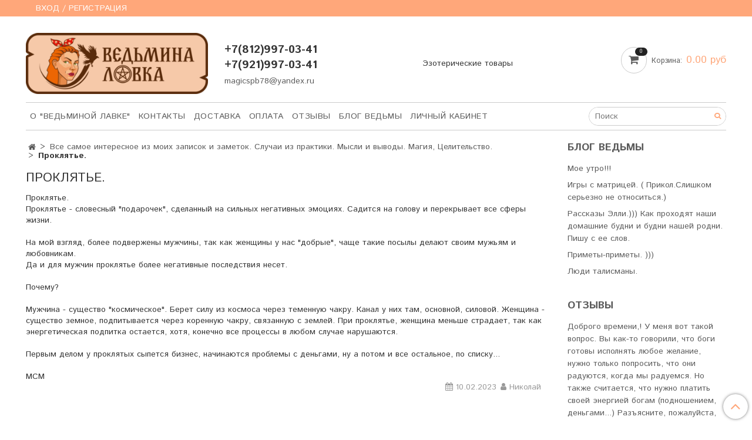

--- FILE ---
content_type: text/html; charset=utf-8
request_url: https://www.magicspb.shop/blogs/vse-samoe-interesnoe-iz-moih-zapisok-i-zametok-sluchai-iz-praktiki-mysli-i-vyvody-magiya-tselitelstvo/proklyatie
body_size: 13337
content:
<!DOCTYPE html>
<html>
  <head><meta data-config="{&quot;article_id&quot;:4325089}" name="page-config" content="" /><meta data-config="{&quot;money_with_currency_format&quot;:{&quot;delimiter&quot;:&quot;&quot;,&quot;separator&quot;:&quot;.&quot;,&quot;format&quot;:&quot;%n %u&quot;,&quot;unit&quot;:&quot;руб&quot;,&quot;show_price_without_cents&quot;:0},&quot;currency_code&quot;:&quot;RUR&quot;,&quot;currency_iso_code&quot;:&quot;RUB&quot;,&quot;default_currency&quot;:{&quot;title&quot;:&quot;Российский рубль&quot;,&quot;code&quot;:&quot;RUR&quot;,&quot;rate&quot;:1.0,&quot;format_string&quot;:&quot;%n %u&quot;,&quot;unit&quot;:&quot;руб&quot;,&quot;price_separator&quot;:null,&quot;is_default&quot;:true,&quot;price_delimiter&quot;:null,&quot;show_price_with_delimiter&quot;:null,&quot;show_price_without_cents&quot;:null},&quot;facebook&quot;:{&quot;pixelActive&quot;:false,&quot;currency_code&quot;:&quot;RUB&quot;,&quot;use_variants&quot;:null},&quot;vk&quot;:{&quot;pixel_active&quot;:null,&quot;price_list_id&quot;:null},&quot;new_ya_metrika&quot;:true,&quot;ecommerce_data_container&quot;:&quot;dataLayer&quot;,&quot;common_js_version&quot;:&quot;v2&quot;,&quot;vue_ui_version&quot;:null,&quot;feedback_captcha_enabled&quot;:null,&quot;account_id&quot;:734744,&quot;hide_items_out_of_stock&quot;:false,&quot;forbid_order_over_existing&quot;:true,&quot;minimum_items_price&quot;:3000,&quot;enable_comparison&quot;:true,&quot;locale&quot;:&quot;ru&quot;,&quot;client_group&quot;:null,&quot;consent_to_personal_data&quot;:{&quot;active&quot;:false,&quot;obligatory&quot;:true,&quot;description&quot;:&quot;Настоящим подтверждаю, что я ознакомлен и согласен с условиями \u003ca href=&#39;/page/oferta&#39; target=&#39;blank&#39;\u003eоферты и политики конфиденциальности\u003c/a\u003e.&quot;},&quot;recaptcha_key&quot;:&quot;6LfXhUEmAAAAAOGNQm5_a2Ach-HWlFKD3Sq7vfFj&quot;,&quot;recaptcha_key_v3&quot;:&quot;6LcZi0EmAAAAAPNov8uGBKSHCvBArp9oO15qAhXa&quot;,&quot;yandex_captcha_key&quot;:&quot;ysc1_ec1ApqrRlTZTXotpTnO8PmXe2ISPHxsd9MO3y0rye822b9d2&quot;,&quot;checkout_float_order_content_block&quot;:false,&quot;available_products_characteristics_ids&quot;:null,&quot;sber_id_app_id&quot;:&quot;5b5a3c11-72e5-4871-8649-4cdbab3ba9a4&quot;,&quot;theme_generation&quot;:2,&quot;quick_checkout_captcha_enabled&quot;:false,&quot;max_order_lines_count&quot;:500,&quot;sber_bnpl_min_amount&quot;:1000,&quot;sber_bnpl_max_amount&quot;:150000,&quot;counter_settings&quot;:{&quot;data_layer_name&quot;:&quot;dataLayer&quot;,&quot;new_counters_setup&quot;:false,&quot;add_to_cart_event&quot;:true,&quot;remove_from_cart_event&quot;:true,&quot;add_to_wishlist_event&quot;:true},&quot;site_setting&quot;:{&quot;show_cart_button&quot;:true,&quot;show_service_button&quot;:false,&quot;show_marketplace_button&quot;:false,&quot;show_quick_checkout_button&quot;:false},&quot;warehouses&quot;:[],&quot;captcha_type&quot;:&quot;google&quot;,&quot;human_readable_urls&quot;:false}" name="shop-config" content="" /><meta name='js-evnvironment' content='production' /><meta name='default-locale' content='ru' /><meta name='insales-redefined-api-methods' content="[]" /><script src="/packs/js/shop_bundle-2b0004e7d539ecb78a46.js"></script><script type="text/javascript" src="https://static.insales-cdn.com/assets/common-js/common.v2.25.28.js"></script><script type="text/javascript" src="https://static.insales-cdn.com/assets/static-versioned/v3.72/static/libs/lodash/4.17.21/lodash.min.js"></script>
<!--InsalesCounter -->
<script type="text/javascript">
(function() {
  if (typeof window.__insalesCounterId !== 'undefined') {
    return;
  }

  try {
    Object.defineProperty(window, '__insalesCounterId', {
      value: 734744,
      writable: true,
      configurable: true
    });
  } catch (e) {
    console.error('InsalesCounter: Failed to define property, using fallback:', e);
    window.__insalesCounterId = 734744;
  }

  if (typeof window.__insalesCounterId === 'undefined') {
    console.error('InsalesCounter: Failed to set counter ID');
    return;
  }

  let script = document.createElement('script');
  script.async = true;
  script.src = '/javascripts/insales_counter.js?7';
  let firstScript = document.getElementsByTagName('script')[0];
  firstScript.parentNode.insertBefore(script, firstScript);
})();
</script>
<!-- /InsalesCounter -->

    <!-- meta -->
<meta charset="UTF-8" />



<meta name="keywords" content="Проклятье."/>



  



  <title>
    
    
        Проклятье.
    
  </title>











  <meta name="description" content="Проклятье."/>








<meta name="robots" content="index,follow" />
<meta http-equiv="X-UA-Compatible" content="IE=edge,chrome=1" />
<meta name="viewport" content="width=device-width, initial-scale=1.0" />
<meta name="SKYPE_TOOLBAR" content="SKYPE_TOOLBAR_PARSER_COMPATIBLE" />










<meta name="handle" content="[&quot;vse-samoe-interesnoe-iz-moih-zapisok-i-zametok-sluchai-iz-praktiki-mysli-i-vyvody-magiya-tselitelstvo&quot;,&quot;proklyatie&quot;]"/ data-current-collection="[]"

  data-blog="vse-samoe-interesnoe-iz-moih-zapisok-i-zametok-sluchai-iz-praktiki-mysli-i-vyvody-magiya-tselitelstvo"


  data-article="proklyatie"

>

<style>
  .menu:not(.insales-menu--loaded) {
    display: flex;
    list-style: none;
    margin-left: 0;
    padding-left: 0;
    box-shadow: none;
    width: auto;
    background: transparent;
    flex-direction: row;
    flex-wrap: wrap;
  }

  .menu:not(.insales-menu--loaded) .menu-link {
    display: block;
  }

  .menu:not(.insales-menu--loaded) .menu,
  .menu:not(.insales-menu--loaded) .menu-marker,
  .menu:not(.insales-menu--loaded) .menu-icon {
    display: none;
  }
</style>







<!-- canonical url-->


<!-- rss feed-->



    <meta property="og:title" content="Проклятье." />
    <meta property="og:image" content="https://static.insales-cdn.com/images/articles/1/1860/4147012/Uh7Sjsy7Mfw.jpg" />
    <meta property="og:type" content="website" />
    <meta property="og:url" content="https://www.magicspb.shop/blogs/vse-samoe-interesnoe-iz-moih-zapisok-i-zametok-sluchai-iz-praktiki-mysli-i-vyvody-magiya-tselitelstvo/proklyatie" />






<!-- icons-->
<link rel="icon" type="image/x-icon" sizes="16x16" href="https://static.insales-cdn.com/assets/1/5857/1283809/1728660452/favicon.ico" />
<link rel="stylesheet" type="text/css"  href="https://static.insales-cdn.com/assets/1/5857/1283809/1728660452/jquery.fancybox.min.css" />



    
  
  <link href="//fonts.googleapis.com/css?family=Istok+Web:300,400,700&subset=cyrillic,latin" rel="stylesheet" />




<link href="//maxcdn.bootstrapcdn.com/font-awesome/4.7.0/css/font-awesome.min.css" rel="stylesheet" />


<link href="https://static.insales-cdn.com/assets/1/5857/1283809/1728660452/theme.css" rel="stylesheet" type="text/css" />

  </head>

  <body class="fhg-body">
<!-- Yandex.Metrika counter -->
<script type="text/javascript" >
   (function(m,e,t,r,i,k,a){m[i]=m[i]||function(){(m[i].a=m[i].a||[]).push(arguments)};
   m[i].l=1*new Date();k=e.createElement(t),a=e.getElementsByTagName(t)[0],k.async=1,k.src=r,a.parentNode.insertBefore(k,a)})
   (window, document, "script", "https://mc.yandex.ru/metrika/tag.js", "ym");

   ym(57378478, "init", {
        webvisor:true,
        ecommerce:dataLayer,
        clickmap:true,
        trackLinks:true,
        accurateTrackBounce:true
   });
</script>
<script type="text/javascript">
  window.dataLayer = window.dataLayer || [];
  window.dataLayer.push({});
</script>
<noscript><div><img src="https://mc.yandex.ru/watch/57378478" style="position:absolute; left:-9999px;" alt="" /></div></noscript>
<!-- /Yandex.Metrika counter -->

    <noscript>
<div class="njs-alert-overlay">
  <div class="njs-alert-wrapper">
    <div class="njs-alert">
      <p>Включите в вашем браузере JavaScript!</p>
    </div>
  </div>
</div>
</noscript>


    <div class="top-panel-wrapper">
      <div class="container">
        <div class="top-panel row js-top-panel-fixed">
  <div class="top-menu-wrapper hidden-sm">
    <a class="client-account-link" href="/client_account/login">
      
        <span>ВХОД / РЕГИСТРАЦИЯ</span>
      
    </a>
  </div>
  <div class="top-menu-wrapper cell- hidden shown-sm">
    <button type="button" class="top-panel-open-sidebar button js-open-sidebar"></button>
  </div>

  <div class="top-menu-icons-block collapse-block hide show-md cell-">
    <div class="contacts-top-menu hidden shown-md">
    

      <button type="button" class="contacts-icon js-open-contacts"></button>

    
      <div class="contacts-top-menu-block cell-12 hidden">
        <div class="header-block js-contacts-header cell- ">
          <div class="phone text-left ">
            
                <span class="">
                  <p><strong><span style="font-size: 14pt;">+7(812)997-03-41</span></strong></p>
<p><strong><span style="font-size: 14pt;">+7(921)997-03-41</span></strong></p>
                </span>
            
          </div>

          <div class="email text-left flex-center-xs ">
            
                <a href="mailto:magicspb78@yandex.ru" class="contact-link email">
                   magicspb78@yandex.ru
                </a>
              
          </div>
        </div>

      </div>
    </div>

    <div class="hidden shown-sm">
      <button type="button" class="top-panel-open-search button js-open-search-panel shown-sm"></button>
    </div>

    

    <div class="shopcart-widget-wrapper is-top-panel cell-  hidden shown-sm">
      
<div class="shopcart-widget is-top-panel ">
  <a href="/cart_items " title="Корзина" class="shopcart-widget-link ">
    <span class="shopcart-widget-icon">
        <span class="shopcart-widget-count js-shopcart-widget-count"></span>
    </span>
    <span class="shopcart-widget-data">
      <span class="shopcart-widget-caption">
      Корзина
      </span>

      <span class="shopcart-widget-amount js-shopcart-widget-amount hidden-md"></span>
    </span>
  </a>

</div>




    </div>
  </div>
</div>

      </div>
    </div>

    <div class="container header-wrapper">
      <header class="header">
  <div class="header-inner row flex-between flex-center-sm flex-middle ">
    <div class="left-blocks cell-">
      <div class="left-blocks-inner row flex-middle">
        <div class="logotype-wrapper cell-4 cell-7-md cell-12-sm ">
          <div class="logotype text-center-sm">
            
            <a title="Ведьмина лавка" href="/" class="logotype-link">
              
                <img src="https://static.insales-cdn.com/assets/1/5857/1283809/1728660452/logotype.jpg" class="logotype-image" alt="Ведьмина лавка" title="Ведьмина лавка" />
              
            </a>
          </div>
        </div>
        

        <div class="header-block js-contacts-header cell-4 hidden-md ">
          <div class="phone text-left text-center-sm hidden-md">
            
                <span class="editor">
                  <p><strong><span style="font-size: 14pt;">+7(812)997-03-41</span></strong></p>
<p><strong><span style="font-size: 14pt;">+7(921)997-03-41</span></strong></p>
                </span>
            
          </div>

          <div class="email text-left flex-center-xs hidden-md">
            
                <a href="mailto:magicspb78@yandex.ru" class="contact-link email"> magicspb78@yandex.ru</a>
              
          </div>
        </div>
        
          <div class="header-info header-block hidden-sm cell-4">
            <div class="editor">
              <p>Эзотерические товары</p>
            </div>
          </div>
        

      </div>
    </div>
<div class="left-header-block cell- hidden-sm">

  <div class="header-block header-compare">

    

    <div class="shopcart-widget-wrapper  hidden-sm">
      <div class="shopcart-widget in-header js-widget-dropdown">
        <a href="/cart_items " title="Корзина" class="shopcart-widget-link ">
          <span class="shopcart-widget-icon">
              <span class="shopcart-widget-count js-shopcart-widget-count"></span>
          </span>
          <span class="shopcart-widget-data">
            <span class="shopcart-widget-caption">
            Корзина:
            </span>

            <span class="shopcart-widget-amount js-shopcart-widget-amount hidden-md"></span>
          </span>
        </a>

          <div class="cart-widget-dropdown hidden hidden-sm">
            <form action="" method="post" class="shopping-cart js-cart-widget-empty" >
              <div class="cart-body">
                <div class="cart-list js-cart-dropdown">

                </div>
              </div>

              <div class="cart-footer row flex-between ">

                <div class=" cart-block-checkout is-cart-dropdown">
                  <div class="cart-total js-shopcart-total-summ"></div>

                  <a class="cart-checkout button is-primary is-cart-dropdown" href="/cart_items">
                    <span class="button-text">
                      Оформить
                    </span>
                  </a>
                </div>

              </div>
              <input type="hidden" name="_method" value="put">
              <input type="hidden" name="make_order" value="">
              <input type="hidden" name="lang" value="ru"/>

            </form>


            <div class="notice notice-info text-center js-cart-empty ">
              Ваша корзина пуста
            </div>

            
          </div>
        </div>
    </div>
  </div>
  </div>


  </div>

  <div class="main-menu-wrapper hidden-sm">
      








  <ul class="main-menu menu level-1" data-menu-id="main-menu">
    

      

      <li class="main-menu-item menu-item">
        <div class="main-menu-item-controls menu-item-controls">
          

          <a href="/page/about-us" class="main-menu-link menu-link" data-menu-link-source="menu" data-menu-link-current="no">
            О "Ведьминой лавке"
          </a>
        </div>
      </li>

    

      

      <li class="main-menu-item menu-item">
        <div class="main-menu-item-controls menu-item-controls">
          

          <a href="/page/contacts" class="main-menu-link menu-link" data-menu-link-source="menu" data-menu-link-current="no">
            Контакты
          </a>
        </div>
      </li>

    

      

      <li class="main-menu-item menu-item">
        <div class="main-menu-item-controls menu-item-controls">
          

          <a href="/page/delivery" class="main-menu-link menu-link" data-menu-link-source="menu" data-menu-link-current="no">
            Доставка
          </a>
        </div>
      </li>

    

      

      <li class="main-menu-item menu-item">
        <div class="main-menu-item-controls menu-item-controls">
          

          <a href="/page/payment" class="main-menu-link menu-link" data-menu-link-source="menu" data-menu-link-current="no">
            Оплата
          </a>
        </div>
      </li>

    

      

      <li class="main-menu-item menu-item">
        <div class="main-menu-item-controls menu-item-controls">
          

          <a href="/blogs/reviews" class="main-menu-link menu-link" data-menu-link-source="menu" data-menu-link-current="no">
            Отзывы
          </a>
        </div>
      </li>

    

      

      <li class="main-menu-item menu-item">
        <div class="main-menu-item-controls menu-item-controls">
          

          <a href="/blogs/blog" class="main-menu-link menu-link" data-menu-link-source="menu" data-menu-link-current="no">
            Блог Ведьмы
          </a>
        </div>
      </li>

    

      

      <li class="main-menu-item menu-item">
        <div class="main-menu-item-controls menu-item-controls">
          

          <a href="/client_account/login" class="main-menu-link menu-link" data-menu-link-source="menu" data-menu-link-current="no">
            Личный кабинет
          </a>
        </div>
      </li>

    
  </ul>












        <form class="search-widget in-header " action="/search" method="get">
  <input type="text"
          name="q"
          class="search-widget-field"
          value=""
          placeholder="Поиск"
  >

</input>
<button type="submit" class="search-widget-button button is-widget-submit">
  
</button>

  

</form>



  </div>
</header>



    </div>

    <div class="content-wrapper container fhg-content">
      
      

      


      

      

      

      <div class="row article-wrapper">
        <div class="article cell-9 cell-8-md cell-12-sm">
          


  


<div class="breadcrumb-wrapper">

  <ul class="breadcrumb">

    <li class="breadcrumb-item home">
      <a class="breadcrumb-link home-icon" title="" href="/">

      </a>
    </li>

    
      <li class="breadcrumb-item">
        <a class="breadcrumb-link" title="Все самое интересное из моих записок и заметок. Случаи из практики. Мысли и выводы. Магия, Целительство." href="/blogs/vse-samoe-interesnoe-iz-moih-zapisok-i-zametok-sluchai-iz-praktiki-mysli-i-vyvody-magiya-tselitelstvo">Все самое интересное из моих записок и заметок. Случаи из практики. Мысли и выводы. Магия, Целительство.</a>
      </li>

      
        <li class="breadcrumb-item">
          <span class="breadcrumb-page">Проклятье.</span>
        </li>
      

    

  </ul>

</div>






  
<div class="page-headding-wrapper">
  <h1 class="page-headding">
    
      Проклятье.

    
  </h1>
</div><!-- /.page_headding -->

  

<div class="article-body editor">
  <p><span>Проклятье.</span></p>
<p><span>Проклятье - словесный "подарочек", сделанный на сильных негативных эмоциях. Садится на голову и перекрывает все сферы жизни.</span><br /><br /><span>На мой взгляд, более подвержены мужчины, так как женщины у нас "добрые", чаще такие посылы делают своим мужьям и любовникам.</span><br /><span>Да и для мужчин проклятье более негативные последствия несет.</span><br /><br /><span>Почему?</span><br /><br /><span>Мужчина - существо "космическое". Берет силу из космоса через теменную чакру. Канал у них там, основной, силовой. Женщина - существо земное, подпитывается через коренную чакру, связанную с землей. При проклятье, женщина меньше страдает, так как энергетическая подпитка остается, хотя, конечно все процессы в любом случае нарушаются.</span><br /><br /><span>Первым делом у проклятых сыпется бизнес, начинаются проблемы с деньгами, ну а потом и все остальное, по списку...</span><br /><br /><span>МСМ</span></p>
</div>

<div class="article-toolbar toolbar at-bottom">
  <span class="date">
    10.02.2023
  </span>
  
  
    <span class="author">

      Николай
    </span>
  
  

</div>







          
        </div>

        
          <div class="cell-3 cell-4-md hidden-sm flex-last">
            


  
    
      <div class="sidebar-block">
        <a class="heading-link sidebar-block-heading" href="/blogs/blog" title="Блог Ведьмы">
          Блог Ведьмы
        </a>

        








  <ul class="blog-menu menu level-1" data-menu-id="blog-menu">
    

      <li class="blog-menu-item menu-item">
        <div class="blog-menu-item-controls menu-item-controls">
          

          <a href="/blogs/blog/moe-utro" class="blog-menu-link menu-link" data-menu-link="moe-utro" data-menu-link-source="article">
            Мое утро!!!
          </a>
        </div>
      </li>

    

      <li class="blog-menu-item menu-item">
        <div class="blog-menu-item-controls menu-item-controls">
          

          <a href="/blogs/blog/igry-s-matritsey-prikolslishkom-seriezno-ne-otnositsya" class="blog-menu-link menu-link" data-menu-link="igry-s-matritsey-prikolslishkom-seriezno-ne-otnositsya" data-menu-link-source="article">
            Игры с матрицей. ( Прикол.Слишком серьезно не относиться.)
          </a>
        </div>
      </li>

    

      <li class="blog-menu-item menu-item">
        <div class="blog-menu-item-controls menu-item-controls">
          

          <a href="/blogs/blog/rasskazy-elli-kak-prohodyat-nashi-domashnie-budni-i-budni-nashey-rodni-pishu-s-ee-slov" class="blog-menu-link menu-link" data-menu-link="rasskazy-elli-kak-prohodyat-nashi-domashnie-budni-i-budni-nashey-rodni-pishu-s-ee-slov" data-menu-link-source="article">
            Рассказы Элли.))) Как проходят наши домашние будни и будни нашей родни. Пишу с ее слов.
          </a>
        </div>
      </li>

    

      <li class="blog-menu-item menu-item">
        <div class="blog-menu-item-controls menu-item-controls">
          

          <a href="/blogs/blog/primety-primety" class="blog-menu-link menu-link" data-menu-link="primety-primety" data-menu-link-source="article">
            Приметы-приметы. )))
          </a>
        </div>
      </li>

    

      <li class="blog-menu-item menu-item">
        <div class="blog-menu-item-controls menu-item-controls">
          

          <a href="/blogs/blog/lyudi-talismany-2" class="blog-menu-link menu-link" data-menu-link="lyudi-talismany-2" data-menu-link-source="article">
            Люди талисманы.
          </a>
        </div>
      </li>

    
  </ul>













        
          <div class="sidebar-block-toolbar toolbar text-right">
            <!-- <a href="/blogs/blog" class="button is-primary button-more">
              Больше статей
            </a> -->
          </div>
        
      </div>
    
  
    
      <div class="sidebar-block">
        <a class="heading-link sidebar-block-heading" href="/blogs/reviews" title="Отзывы">
          Отзывы
        </a>

        








  <ul class="blog-menu menu level-1" data-menu-id="blog-menu">
    

      <li class="blog-menu-item menu-item">
        <div class="blog-menu-item-controls menu-item-controls">
          

          <a href="/blogs/reviews/[base64]" class="blog-menu-link menu-link" data-menu-link="[base64]" data-menu-link-source="article">
            Доброго времени,! У меня вот такой вопрос. Вы как-то говорили, что боги готовы исполнять любое желание, нужно только попросить, что они радуются, когда мы радуемся. Но также считается, что нужно платить своей энергией богам (подношением, деньгами...) Разъясните, пожалуйста, эту ситуацию
          </a>
        </div>
      </li>

    

      <li class="blog-menu-item menu-item">
        <div class="blog-menu-item-controls menu-item-controls">
          

          <a href="/blogs/reviews/kogda-uhodyat-leprekony" class="blog-menu-link menu-link" data-menu-link="kogda-uhodyat-leprekony" data-menu-link-source="article">
            Когда уходят Лепреконы!
          </a>
        </div>
      </li>

    

      <li class="blog-menu-item menu-item">
        <div class="blog-menu-item-controls menu-item-controls">
          

          <a href="/blogs/reviews/[base64]" class="blog-menu-link menu-link" data-menu-link="[base64]" data-menu-link-source="article">
            Дух Нового Года . ( продолжение).  В одной ветеринарной клинике произошла неприятная история. Мордастый и хорошо одетый мужик на дорогой машине принес переноску с котом, выставил ее на стол и сказал: "Усыпляйте! Ссытся!" Потом небрежно кинул деньги и уехал: Молоденькая девушка ветеринар заглянула в переноску и увидела два огромных и испуганных кошачьих глаза. Вторая, постарше, занесла переноску в кабинет и достала из нее шикарного породистого рыжего кота.
          </a>
        </div>
      </li>

    

      <li class="blog-menu-item menu-item">
        <div class="blog-menu-item-controls menu-item-controls">
          

          <a href="/blogs/reviews/salon-vasilisa-vymogatelnitsa" class="blog-menu-link menu-link" data-menu-link="salon-vasilisa-vymogatelnitsa" data-menu-link-source="article">
            Салон. Василиса - вымогательница!
          </a>
        </div>
      </li>

    

      <li class="blog-menu-item menu-item">
        <div class="blog-menu-item-controls menu-item-controls">
          

          <a href="/blogs/reviews/vari-koshelek-vari" class="blog-menu-link menu-link" data-menu-link="vari-koshelek-vari" data-menu-link-source="article">
            Вари, кошелек, вари....
          </a>
        </div>
      </li>

    
  </ul>













        
          <div class="sidebar-block-toolbar toolbar text-right">
            <!-- <a href="/blogs/reviews" class="button is-primary button-more">
              Больше статей
            </a> -->
          </div>
        
      </div>
    
  
    
      <div class="sidebar-block">
        <a class="heading-link sidebar-block-heading" href="/blogs/vse-samoe-interesnoe-iz-moih-zapisok-i-zametok-sluchai-iz-praktiki-mysli-i-vyvody-magiya-tselitelstvo" title="Все самое интересное из моих записок и заметок. Случаи из практики. Мысли и выводы. Магия, Целительство.">
          Все самое интересное из моих записок и заметок. Случаи из практики. Мысли и выводы. Магия, Целительство.
        </a>

        








  <ul class="blog-menu menu level-1" data-menu-id="blog-menu">
    

      <li class="blog-menu-item menu-item">
        <div class="blog-menu-item-controls menu-item-controls">
          

          <a href="/blogs/vse-samoe-interesnoe-iz-moih-zapisok-i-zametok-sluchai-iz-praktiki-mysli-i-vyvody-magiya-tselitelstvo/chernovik-stati-ot-05022024-0148" class="blog-menu-link menu-link" data-menu-link="chernovik-stati-ot-05022024-0148" data-menu-link-source="article">
            Я и талисман "Позитивная Реальность"!  Думаете себе сделала? Как бы не так.
          </a>
        </div>
      </li>

    

      <li class="blog-menu-item menu-item">
        <div class="blog-menu-item-controls menu-item-controls">
          

          <a href="/blogs/vse-samoe-interesnoe-iz-moih-zapisok-i-zametok-sluchai-iz-praktiki-mysli-i-vyvody-magiya-tselitelstvo/ritual-bogu-polozu-morskoy-zmey-novinka" class="blog-menu-link menu-link" data-menu-link="ritual-bogu-polozu-morskoy-zmey-novinka" data-menu-link-source="article">
            Ритуал Богу Полозу! Морской Змей. Новинка.
          </a>
        </div>
      </li>

    

      <li class="blog-menu-item menu-item">
        <div class="blog-menu-item-controls menu-item-controls">
          

          <a href="/blogs/vse-samoe-interesnoe-iz-moih-zapisok-i-zametok-sluchai-iz-praktiki-mysli-i-vyvody-magiya-tselitelstvo/vremya-dlya-drakonov" class="blog-menu-link menu-link" data-menu-link="vremya-dlya-drakonov" data-menu-link-source="article">
            Время для Драконов!
          </a>
        </div>
      </li>

    

      <li class="blog-menu-item menu-item">
        <div class="blog-menu-item-controls menu-item-controls">
          

          <a href="/blogs/vse-samoe-interesnoe-iz-moih-zapisok-i-zametok-sluchai-iz-praktiki-mysli-i-vyvody-magiya-tselitelstvo/drakony-teplogo-morya-2" class="blog-menu-link menu-link" data-menu-link="drakony-teplogo-morya-2" data-menu-link-source="article">
            Драконы Теплого Моря.
          </a>
        </div>
      </li>

    

      <li class="blog-menu-item menu-item">
        <div class="blog-menu-item-controls menu-item-controls">
          

          <a href="/blogs/vse-samoe-interesnoe-iz-moih-zapisok-i-zametok-sluchai-iz-praktiki-mysli-i-vyvody-magiya-tselitelstvo/lunnye-drakony" class="blog-menu-link menu-link" data-menu-link="lunnye-drakony" data-menu-link-source="article">
            Лунные Драконы.
          </a>
        </div>
      </li>

    
  </ul>













        
          <div class="sidebar-block-toolbar toolbar text-right">
            <!-- <a href="/blogs/vse-samoe-interesnoe-iz-moih-zapisok-i-zametok-sluchai-iz-praktiki-mysli-i-vyvody-magiya-tselitelstvo" class="button is-primary button-more">
              Больше статей
            </a> -->
          </div>
        
      </div>
    
  

  


            
              
                <div class="void-place editor">
                  <p>
<script src="https://vk.com/js/api/openapi.js?162" type="text/javascript"></script>
</p>
<!-- VK Widget -->
<div id="vk_groups"></div>
<p>
<script type="text/javascript">
VK.Widgets.Group("vk_groups", {mode: 3}, 4979149);
</script>
</p>
                </div>
              
              
            
          </div>
        
      </div>
    </div>

    <div class="footer-wrapper">
      <div class="container">
        

<footer class="footer ">
  <div class="footer-menu-wrapper is-vertical cell-12 cell-12-sm text-center">
    








  <ul class="footer-menu menu level-1" data-menu-id="footer-menu">
    

      

      <li class="footer-menu-item menu-item">
        <div class="footer-menu-item-controls menu-item-controls">
          

          <a href="/page/privacy" class="footer-menu-link menu-link" data-menu-link-source="menu" data-menu-link-current="no">
            Политика конфиденциальности и оферта
          </a>
        </div>
      </li>

    

      

      <li class="footer-menu-item menu-item">
        <div class="footer-menu-item-controls menu-item-controls">
          

          <a href="/page/agreement" class="footer-menu-link menu-link" data-menu-link-source="menu" data-menu-link-current="no">
            Пользовательское соглашение
          </a>
        </div>
      </li>

    

      

      <li class="footer-menu-item menu-item">
        <div class="footer-menu-item-controls menu-item-controls">
          

          <a href="/page/exchange" class="footer-menu-link menu-link" data-menu-link-source="menu" data-menu-link-current="no">
            Условия обмена и возврата
          </a>
        </div>
      </li>

    

      

      <li class="footer-menu-item menu-item">
        <div class="footer-menu-item-controls menu-item-controls">
          

          <a href="/blogs/blog" class="footer-menu-link menu-link" data-menu-link-source="menu" data-menu-link-current="no">
            Блог
          </a>
        </div>
      </li>

    

      

      <li class="footer-menu-item menu-item">
        <div class="footer-menu-item-controls menu-item-controls">
          

          <a href="/page/feedback" class="footer-menu-link menu-link" data-menu-link-source="menu" data-menu-link-current="no">
            Обратная связь
          </a>
        </div>
      </li>

    

      

      <li class="footer-menu-item menu-item">
        <div class="footer-menu-item-controls menu-item-controls">
          

          <a href="/page/contacts" class="footer-menu-link menu-link" data-menu-link-source="menu" data-menu-link-current="no">
            Контакты
          </a>
        </div>
      </li>

    

      

      <li class="footer-menu-item menu-item">
        <div class="footer-menu-item-controls menu-item-controls">
          

          <a href="/page/payment" class="footer-menu-link menu-link" data-menu-link-source="menu" data-menu-link-current="no">
            Оплата
          </a>
        </div>
      </li>

    

      

      <li class="footer-menu-item menu-item">
        <div class="footer-menu-item-controls menu-item-controls">
          

          <a href="/page/delivery" class="footer-menu-link menu-link" data-menu-link-source="menu" data-menu-link-current="no">
            Доставка
          </a>
        </div>
      </li>

    
  </ul>












  </div>
<div class="footer-bottom-wrapper row">
  <div class="footer-block js-contacts-header cell-4 cell-12-sm ">
    <div class="phone text-left text-center-sm">
      
          <span class="">
            <p><strong><span style="font-size: 14pt;">+7(812)997-03-41</span></strong></p>
<p><strong><span style="font-size: 14pt;">+7(921)997-03-41</span></strong></p>
          </span>
      
    </div>

    <div class="email text-left text-center-sm ">
      
          <a href="mailto:magicspb78@yandex.ru" class="contact-link email">magicspb78@yandex.ru</a>
        
    </div>
  </div>
  
  <div class="social-link-wrapper cell-4 cell-12-sm cell-12-xs flex-first-sm ">
    


  <ul class="social-menu">
    

      

      

      

      

      

      

      



      
        <li class="social-menu-item">
          <a target="blank" title='Vkontakte' href="https://vk.com/club4979149" class="social-menu-link">
            <div class="fa fa-vk fa-lg"></div>
          </a>
        </li>
      

    

      

      

      

      

      

      

      



      
        <li class="social-menu-item">
          <a target="blank" title='Instagram' href="https://instagram.com/potustoronurealnosti/" class="social-menu-link">
            <div class="fa fa-instagram fa-lg"></div>
          </a>
        </li>
      

    

      

      

      

      

      

      

      



      
        <li class="social-menu-item">
          <a target="blank" title='Odnoklassniki' href="https://ok.ru/group/54266895007821" class="social-menu-link">
            <div class="fa fa-odnoklassniki fa-lg"></div>
          </a>
        </li>
      

    

      

      

      

      

      

      

      



      
        <li class="social-menu-item">
          <a target="blank" title='YouTube' href="https://youtube.com/channel/UCSmJE3vsihJf0rQ12PM2Mag?view_as=subscriber" class="social-menu-link">
            <div class="fa fa-youtube fa-lg"></div>
          </a>
        </li>
      

    
  </ul>


  </div>
  




 
</div>
<button class="js-arrow-up">
</button>

</footer>

      </div>
    </div>

  </body>

  <script type="text/template" data-modal="mobile-sidebar">
<div class="sidebar">

  <div class="sidebar-block">
    <div class="sidebar-block-heading">
      Каталог товаров
    </div>

    <div class="sidebar-block-content">
      









  
    
    

    <ul class="mobile-sidebar-menu menu level-1" data-menu-id="mobile-sidebar-menu">

      

        
        
        

        
        

        
        

        

          

          

          <li class="mobile-sidebar-menu-item menu-item level-1">
            <div class="mobile-sidebar-menu-item-controls menu-item-controls level-1">

              

              <a href="/collection/runicheskie-talismany" class="mobile-sidebar-menu-link menu-link level-1" data-menu-link="runicheskie-talismany" data-menu-link-source="collection">
                Талисманы Рунические
              </a>

              
            </div>

            

            

          
            </li>
          

          

        

      

        
        
        

        
        

        
        

        

          

          

          <li class="mobile-sidebar-menu-item menu-item level-1">
            <div class="mobile-sidebar-menu-item-controls menu-item-controls level-1">

              

              <a href="/collection/talismany-potokov" class="mobile-sidebar-menu-link menu-link level-1" data-menu-link="talismany-potokov" data-menu-link-source="collection">
                Талисманы планетарных потоков
              </a>

              
                <button class="mobile-sidebar-menu-marker menu-marker" type="button"></button>
              
            </div>

            
              <ul class="mobile-sidebar-menu menu">
            

            

          

          

        

      

        
        
        

        
        

        
        

        

          

          

          <li class="mobile-sidebar-menu-item menu-item level-1">
            <div class="mobile-sidebar-menu-item-controls menu-item-controls level-1">

              

              <a href="/collection/udacha-leprekona" class="mobile-sidebar-menu-link menu-link level-1" data-menu-link="udacha-leprekona" data-menu-link-source="collection">
                Талисман "Подарок Лепрекона"
              </a>

              
            </div>

            

            

          
            </li>
          

          

        

      

        
        
        

        
        

        
        

        

          

          

          <li class="mobile-sidebar-menu-item menu-item level-1">
            <div class="mobile-sidebar-menu-item-controls menu-item-controls level-1">

              

              <a href="/collection/boginya-bastet" class="mobile-sidebar-menu-link menu-link level-1" data-menu-link="boginya-bastet" data-menu-link-source="collection">
                Талисман "Богиня Бастет", любовные
              </a>

              
            </div>

            

            

          
            </li>
          

          

        

      

        
        
        

        
        

        
        

        

          

          

          <li class="mobile-sidebar-menu-item menu-item level-1">
            <div class="mobile-sidebar-menu-item-controls menu-item-controls level-1">

              

              <a href="/collection/marsianskie-drakony" class="mobile-sidebar-menu-link menu-link level-1" data-menu-link="marsianskie-drakony" data-menu-link-source="collection">
                Талисман "Дракон. Сила Марса" защитный
              </a>

              
            </div>

            

            

          
            </li>
          

          

        

      

        
        
        

        
        

        
        

        

          

          

          <li class="mobile-sidebar-menu-item menu-item level-1">
            <div class="mobile-sidebar-menu-item-controls menu-item-controls level-1">

              

              <a href="/collection/solnechnye-drakony" class="mobile-sidebar-menu-link menu-link level-1" data-menu-link="solnechnye-drakony" data-menu-link-source="collection">
                Талисман "Дракон. Сила Солнца" защитный.
              </a>

              
            </div>

            

            

          
            </li>
          

          

        

      

        
        
        

        
        

        
        

        

          

          

          <li class="mobile-sidebar-menu-item menu-item level-1">
            <div class="mobile-sidebar-menu-item-controls menu-item-controls level-1">

              

              <a href="/collection/detskie-talismany" class="mobile-sidebar-menu-link menu-link level-1" data-menu-link="detskie-talismany" data-menu-link-source="collection">
                Магические игрушки. Детские защитные талисманы. Привязан дух защитник.
              </a>

              
            </div>

            

            

          
            </li>
          

          

        

      

        
        
        

        
        

        
        

        

          

          

          <li class="mobile-sidebar-menu-item menu-item level-1">
            <div class="mobile-sidebar-menu-item-controls menu-item-controls level-1">

              

              <a href="/collection/glamurnye-potok-venery" class="mobile-sidebar-menu-link menu-link level-1" data-menu-link="glamurnye-potok-venery" data-menu-link-source="collection">
                Талисманы "Гламурные"
              </a>

              
            </div>

            

            

          
            </li>
          

          

        

      

        
        
        

        
        

        
        

        

          

          

          <li class="mobile-sidebar-menu-item menu-item level-1">
            <div class="mobile-sidebar-menu-item-controls menu-item-controls level-1">

              

              <a href="/collection/vozrozhdenie" class="mobile-sidebar-menu-link menu-link level-1" data-menu-link="vozrozhdenie" data-menu-link-source="collection">
                Талисман "Возрождение"
              </a>

              
            </div>

            

            

          
            </li>
          

          

        

      

        
        
        

        
        

        
        

        

          

          

          <li class="mobile-sidebar-menu-item menu-item level-1">
            <div class="mobile-sidebar-menu-item-controls menu-item-controls level-1">

              

              <a href="/collection/salamandr" class="mobile-sidebar-menu-link menu-link level-1" data-menu-link="salamandr" data-menu-link-source="collection">
                Талисман "Саламандр" огненные
              </a>

              
            </div>

            

            

          
            </li>
          

          

        

      

        
        
        

        
        

        
        

        

          

          

          <li class="mobile-sidebar-menu-item menu-item level-1">
            <div class="mobile-sidebar-menu-item-controls menu-item-controls level-1">

              

              <a href="/collection/denezhnyy-potok" class="mobile-sidebar-menu-link menu-link level-1" data-menu-link="denezhnyy-potok" data-menu-link-source="collection">
                Планетарные Денежные талисманы потока Меркурия.
              </a>

              
                <button class="mobile-sidebar-menu-marker menu-marker" type="button"></button>
              
            </div>

            
              <ul class="mobile-sidebar-menu menu">
            

            

          

          

        

      

        
        
        

        
        

        
        

        

          

          

          <li class="mobile-sidebar-menu-item menu-item level-1">
            <div class="mobile-sidebar-menu-item-controls menu-item-controls level-1">

              

              <a href="/collection/katalog-2" class="mobile-sidebar-menu-link menu-link level-1" data-menu-link="katalog-2" data-menu-link-source="collection">
                Каталог 2
              </a>

              
            </div>

            

            

          
            </li>
          

          

        

      

        
        
        

        
        

        
        

        

          

          
            
              

              </ul>
            

            </li>
          

          <li class="mobile-sidebar-menu-item menu-item level-1">
            <div class="mobile-sidebar-menu-item-controls menu-item-controls level-1">

              

              <a href="/collection/kupalskie-talismany" class="mobile-sidebar-menu-link menu-link level-1" data-menu-link="kupalskie-talismany" data-menu-link-source="collection">
                Талисман "Подарок Богов" купальские
              </a>

              
            </div>

            

            

          
            </li>
          

          

        

      

        
        
        

        
        

        
        

        

          

          

          <li class="mobile-sidebar-menu-item menu-item level-1">
            <div class="mobile-sidebar-menu-item-controls menu-item-controls level-1">

              

              <a href="/collection/poloz-zmeinye" class="mobile-sidebar-menu-link menu-link level-1" data-menu-link="poloz-zmeinye" data-menu-link-source="collection">
                Змеиные талисманы Великого Бога Полоза.
              </a>

              
            </div>

            

            

          
            </li>
          

          

        

      

        
        
        

        
        

        
        

        

          

          

          <li class="mobile-sidebar-menu-item menu-item level-1">
            <div class="mobile-sidebar-menu-item-controls menu-item-controls level-1">

              

              <a href="/collection/baay-bayanay" class="mobile-sidebar-menu-link menu-link level-1" data-menu-link="baay-bayanay" data-menu-link-source="collection">
                Талисман "Баай Байанай"
              </a>

              
            </div>

            

            

          
            </li>
          

          

        

      

        
        
        

        
        

        
        

        

          

          

          <li class="mobile-sidebar-menu-item menu-item level-1">
            <div class="mobile-sidebar-menu-item-controls menu-item-controls level-1">

              

              <a href="/collection/rogatyy-bog" class="mobile-sidebar-menu-link menu-link level-1" data-menu-link="rogatyy-bog" data-menu-link-source="collection">
                Талисман "Сила Рогатого Бога"
              </a>

              
            </div>

            

            

          
            </li>
          

          

        

      

        
        
        

        
        

        
        

        

          

          

          <li class="mobile-sidebar-menu-item menu-item level-1">
            <div class="mobile-sidebar-menu-item-controls menu-item-controls level-1">

              

              <a href="/collection/prizyv-totem" class="mobile-sidebar-menu-link menu-link level-1" data-menu-link="prizyv-totem" data-menu-link-source="collection">
                Талисман "Призыв Тотема"
              </a>

              
            </div>

            

            

          
            </li>
          

          

        

      

        
        
        

        
        

        
        

        

          

          

          <li class="mobile-sidebar-menu-item menu-item level-1">
            <div class="mobile-sidebar-menu-item-controls menu-item-controls level-1">

              

              <a href="/collection/kitsune" class="mobile-sidebar-menu-link menu-link level-1" data-menu-link="kitsune" data-menu-link-source="collection">
                Талисман "Кицунэ"
              </a>

              
            </div>

            

            

          
            </li>
          

          

        

      

        
        
        

        
        

        
        

        

          

          

          <li class="mobile-sidebar-menu-item menu-item level-1">
            <div class="mobile-sidebar-menu-item-controls menu-item-controls level-1">

              

              <a href="/collection/zaschitnyy-mech" class="mobile-sidebar-menu-link menu-link level-1" data-menu-link="zaschitnyy-mech" data-menu-link-source="collection">
                Талисман "Меч", "Нож", "Топор", "Секира" защитный
              </a>

              
            </div>

            

            

          
            </li>
          

          

        

      

        
        
        

        
        

        
        

        

          

          

          <li class="mobile-sidebar-menu-item menu-item level-1">
            <div class="mobile-sidebar-menu-item-controls menu-item-controls level-1">

              

              <a href="/collection/zaschitnyy-talisman-vedma" class="mobile-sidebar-menu-link menu-link level-1" data-menu-link="zaschitnyy-talisman-vedma" data-menu-link-source="collection">
                Талисман "Ведьма" защитный
              </a>

              
            </div>

            

            

          
            </li>
          

          

        

      

        
        
        

        
        

        
        

        

          

          

          <li class="mobile-sidebar-menu-item menu-item level-1">
            <div class="mobile-sidebar-menu-item-controls menu-item-controls level-1">

              

              <a href="/collection/molodilnyy-talisman-zerkalo" class="mobile-sidebar-menu-link menu-link level-1" data-menu-link="molodilnyy-talisman-zerkalo" data-menu-link-source="collection">
                Талисман "Зеркало" молодильный
              </a>

              
            </div>

            

            

          
            </li>
          

          

        

      

        
        
        

        
        

        
        

        

          

          

          <li class="mobile-sidebar-menu-item menu-item level-1">
            <div class="mobile-sidebar-menu-item-controls menu-item-controls level-1">

              

              <a href="/collection/viking-potok-skandinavskih-bogov" class="mobile-sidebar-menu-link menu-link level-1" data-menu-link="viking-potok-skandinavskih-bogov" data-menu-link-source="collection">
                Талисман "Викинг" поток скандинавских Богов
              </a>

              
            </div>

            

            

          
            </li>
          

          

        

      

        
        
        

        
        

        
        

        

          

          

          <li class="mobile-sidebar-menu-item menu-item level-1">
            <div class="mobile-sidebar-menu-item-controls menu-item-controls level-1">

              

              <a href="/collection/anubis" class="mobile-sidebar-menu-link menu-link level-1" data-menu-link="anubis" data-menu-link-source="collection">
                Статуэтки для подношений
              </a>

              
            </div>

            

            

          
            </li>
          

          

        

      

        
        
        

        
        

        
        

        

          

          

          <li class="mobile-sidebar-menu-item menu-item level-1">
            <div class="mobile-sidebar-menu-item-controls menu-item-controls level-1">

              

              <a href="/collection/krylya-muzy" class="mobile-sidebar-menu-link menu-link level-1" data-menu-link="krylya-muzy" data-menu-link-source="collection">
                Талисман "Крылья Музы" творческий прорыв
              </a>

              
            </div>

            

            

          
            </li>
          

          

        

      

        
        
        

        
        

        
        

        

          

          

          <li class="mobile-sidebar-menu-item menu-item level-1">
            <div class="mobile-sidebar-menu-item-controls menu-item-controls level-1">

              

              <a href="/collection/katalog-1" class="mobile-sidebar-menu-link menu-link level-1" data-menu-link="katalog-1" data-menu-link-source="collection">
                Талисман из Обсидиана защитный
              </a>

              
            </div>

            

            

          
            </li>
          

          

        

      

        
        
        

        
        

        
        

        

          

          

          <li class="mobile-sidebar-menu-item menu-item level-1">
            <div class="mobile-sidebar-menu-item-controls menu-item-controls level-1">

              

              <a href="/collection/talismany-puteshestvennikov" class="mobile-sidebar-menu-link menu-link level-1" data-menu-link="talismany-puteshestvennikov" data-menu-link-source="collection">
                Талисманы "Удачная Дорога" путешественников
              </a>

              
            </div>

            

            

          
            </li>
          

          

        

      

        
        
        

        
        

        
        

        

          

          

          <li class="mobile-sidebar-menu-item menu-item level-1">
            <div class="mobile-sidebar-menu-item-controls menu-item-controls level-1">

              

              <a href="/collection/zaschitnye-talismany-dlya-doma" class="mobile-sidebar-menu-link menu-link level-1" data-menu-link="zaschitnye-talismany-dlya-doma" data-menu-link-source="collection">
                Талисманы Защитные для дома
              </a>

              
            </div>

            

            

          
            </li>
          

          

        

      

        
        
        

        
        

        
        

        

          

          

          <li class="mobile-sidebar-menu-item menu-item level-1">
            <div class="mobile-sidebar-menu-item-controls menu-item-controls level-1">

              

              <a href="/collection/schastlivaya-beremennost" class="mobile-sidebar-menu-link menu-link level-1" data-menu-link="schastlivaya-beremennost" data-menu-link-source="collection">
                Талисман "Счастливая беременность"
              </a>

              
            </div>

            

            

          
            </li>
          

          

        

      

        
        
        

        
        

        
        

        

          

          

          <li class="mobile-sidebar-menu-item menu-item level-1">
            <div class="mobile-sidebar-menu-item-controls menu-item-controls level-1">

              

              <a href="/collection/talisman-feniks-zdorovie-dolgoletie-i-vozrozhdenie" class="mobile-sidebar-menu-link menu-link level-1" data-menu-link="talisman-feniks-zdorovie-dolgoletie-i-vozrozhdenie" data-menu-link-source="collection">
                Талисман "Феникс". Здоровье, долголетие и возрождение
              </a>

              
            </div>

            

            

          
            </li>
          

          

        

      

        
        
        

        
        

        
        

        

          

          

          <li class="mobile-sidebar-menu-item menu-item level-1">
            <div class="mobile-sidebar-menu-item-controls menu-item-controls level-1">

              

              <a href="/collection/talisman-skarabey-zdorovie-dolgoletie-i-vozrozhdenie" class="mobile-sidebar-menu-link menu-link level-1" data-menu-link="talisman-skarabey-zdorovie-dolgoletie-i-vozrozhdenie" data-menu-link-source="collection">
                Талисман "Скарабей". Здоровье, долголетие и возрождение
              </a>

              
            </div>

            

            

          
            </li>
          

          

        

      

        
        
        

        
        

        
        

        

          

          

          <li class="mobile-sidebar-menu-item menu-item level-1">
            <div class="mobile-sidebar-menu-item-controls menu-item-controls level-1">

              

              <a href="/collection/talisman-voron-zdorovie-dolgoletie-mudrost" class="mobile-sidebar-menu-link menu-link level-1" data-menu-link="talisman-voron-zdorovie-dolgoletie-mudrost" data-menu-link-source="collection">
                Талисман "Ворон". Здоровье, долголетие, мудрость
              </a>

              
            </div>

            

            

          
            </li>
          

          

        

      

        
        
        

        
        

        
        

        

          

          

          <li class="mobile-sidebar-menu-item menu-item level-1">
            <div class="mobile-sidebar-menu-item-controls menu-item-controls level-1">

              

              <a href="/collection/talisman-sila-solntsazdorovie" class="mobile-sidebar-menu-link menu-link level-1" data-menu-link="talisman-sila-solntsazdorovie" data-menu-link-source="collection">
                Талисман "Сила Солнца+Здоровье"
              </a>

              
            </div>

            

            

          
            </li>
          

          

        

      

        
        
        

        
        

        
        

        

          

          

          <li class="mobile-sidebar-menu-item menu-item level-1">
            <div class="mobile-sidebar-menu-item-controls menu-item-controls level-1">

              

              <a href="/collection/talisman-bryzgi-schastya" class="mobile-sidebar-menu-link menu-link level-1" data-menu-link="talisman-bryzgi-schastya" data-menu-link-source="collection">
                Талисман "Брызги счастья"
              </a>

              
            </div>

            

            

          
            </li>
          

          

        

      

        
        
        

        
        

        
        

        

          

          

          <li class="mobile-sidebar-menu-item menu-item level-1">
            <div class="mobile-sidebar-menu-item-controls menu-item-controls level-1">

              

              <a href="/collection/talisman-strast-gladiatora" class="mobile-sidebar-menu-link menu-link level-1" data-menu-link="talisman-strast-gladiatora" data-menu-link-source="collection">
                Талисман "Страсть Гладиатора"
              </a>

              
            </div>

            

            

          
            </li>
          

          

        

      

        
        
        

        
        

        
        

        

          

          
            
              

              </ul>
            

            </li>
          

          <li class="mobile-sidebar-menu-item menu-item level-1">
            <div class="mobile-sidebar-menu-item-controls menu-item-controls level-1">

              

              <a href="/collection/magicheskaya-kosmetika" class="mobile-sidebar-menu-link menu-link level-1" data-menu-link="magicheskaya-kosmetika" data-menu-link-source="collection">
                Косметика магическая
              </a>

              
                <button class="mobile-sidebar-menu-marker menu-marker" type="button"></button>
              
            </div>

            
              <ul class="mobile-sidebar-menu menu">
            

            

          

          

        

      

        
        
        

        
        

        
        

        

          

          

          <li class="mobile-sidebar-menu-item menu-item level-1">
            <div class="mobile-sidebar-menu-item-controls menu-item-controls level-1">

              

              <a href="/collection/kosmetika-serii-ditya-bastet" class="mobile-sidebar-menu-link menu-link level-1" data-menu-link="kosmetika-serii-ditya-bastet" data-menu-link-source="collection">
                Косметика серии "Дитя Бастет"
              </a>

              
            </div>

            

            

          
            </li>
          

          

        

      

        
        
        

        
        

        
        

        

          

          

          <li class="mobile-sidebar-menu-item menu-item level-1">
            <div class="mobile-sidebar-menu-item-controls menu-item-controls level-1">

              

              <a href="/collection/kosmetika-bogini-kitsune" class="mobile-sidebar-menu-link menu-link level-1" data-menu-link="kosmetika-bogini-kitsune" data-menu-link-source="collection">
                Косметика Богини Кицунэ
              </a>

              
            </div>

            

            

          
            </li>
          

          

        

      

        
        
        

        
        

        
        

        

          

          

          <li class="mobile-sidebar-menu-item menu-item level-1">
            <div class="mobile-sidebar-menu-item-controls menu-item-controls level-1">

              

              <a href="/collection/kosmetika-potoka-rogatogo-boga" class="mobile-sidebar-menu-link menu-link level-1" data-menu-link="kosmetika-potoka-rogatogo-boga" data-menu-link-source="collection">
                Косметика потока Рогатого Бога
              </a>

              
            </div>

            

            

          
            </li>
          

          

        

      

        
        
        

        
        

        
        

        

          

          

          <li class="mobile-sidebar-menu-item menu-item level-1">
            <div class="mobile-sidebar-menu-item-controls menu-item-controls level-1">

              

              <a href="/collection/katalog-1-2" class="mobile-sidebar-menu-link menu-link level-1" data-menu-link="katalog-1-2" data-menu-link-source="collection">
                Каталог 1
              </a>

              
            </div>

            

            

          
            </li>
          

          

        

      

        
        
        

        
        

        
        

        

          

          

          <li class="mobile-sidebar-menu-item menu-item level-1">
            <div class="mobile-sidebar-menu-item-controls menu-item-controls level-1">

              

              <a href="/collection/katalog-3" class="mobile-sidebar-menu-link menu-link level-1" data-menu-link="katalog-3" data-menu-link-source="collection">
                Каталог 3
              </a>

              
            </div>

            

            

          
            </li>
          

          

        

      

        
        
        

        
        

        
        

        

          

          
            
              

              </ul>
            

            </li>
          

          <li class="mobile-sidebar-menu-item menu-item level-1">
            <div class="mobile-sidebar-menu-item-controls menu-item-controls level-1">

              

              <a href="/collection/vedminy-butylki" class="mobile-sidebar-menu-link menu-link level-1" data-menu-link="vedminy-butylki" data-menu-link-source="collection">
                Ведьмины бутылки
              </a>

              
            </div>

            

            

          
            </li>
          

          

        

      

        
        
        

        
        

        
        

        

          

          

          <li class="mobile-sidebar-menu-item menu-item level-1">
            <div class="mobile-sidebar-menu-item-controls menu-item-controls level-1">

              

              <a href="/collection/vedminy-myla" class="mobile-sidebar-menu-link menu-link level-1" data-menu-link="vedminy-myla" data-menu-link-source="collection">
                Ведьмино мыло
              </a>

              
            </div>

            

            

          
            </li>
          

          

        

      

        
        
        

        
        

        
        

        

          

          

          <li class="mobile-sidebar-menu-item menu-item level-1">
            <div class="mobile-sidebar-menu-item-controls menu-item-controls level-1">

              

              <a href="/collection/magicheskie-svechi" class="mobile-sidebar-menu-link menu-link level-1" data-menu-link="magicheskie-svechi" data-menu-link-source="collection">
                Ведьмины свечи
              </a>

              
            </div>

            

            

          
            </li>
          

          

        

      

        
        
        

        
        

        
        

        

          

          

          <li class="mobile-sidebar-menu-item menu-item level-1">
            <div class="mobile-sidebar-menu-item-controls menu-item-controls level-1">

              

              <a href="/collection/zaschitnye-igrushki-oberegi-dlya-detey" class="mobile-sidebar-menu-link menu-link level-1" data-menu-link="zaschitnye-igrushki-oberegi-dlya-detey" data-menu-link-source="collection">
                Игрушка-оберег, защитные
              </a>

              
            </div>

            

            

          
            </li>
          

          

        

      

        
        
        

        
        

        
        

        

          

          

          <li class="mobile-sidebar-menu-item menu-item level-1">
            <div class="mobile-sidebar-menu-item-controls menu-item-controls level-1">

              

              <a href="/collection/statuetki-bogov-dlya-podnosheniy" class="mobile-sidebar-menu-link menu-link level-1" data-menu-link="statuetki-bogov-dlya-podnosheniy" data-menu-link-source="collection">
                Ведьмина соль
              </a>

              
            </div>

            

            

          
            </li>
          

          

        

      

        
        
        

        
        

        
        

        

          

          

          <li class="mobile-sidebar-menu-item menu-item level-1">
            <div class="mobile-sidebar-menu-item-controls menu-item-controls level-1">

              

              <a href="/collection/magicheskie-duhi" class="mobile-sidebar-menu-link menu-link level-1" data-menu-link="magicheskie-duhi" data-menu-link-source="collection">
                Духи магические
              </a>

              
            </div>

            

            

          
            </li>
          

          

        

      

        
        
        

        
        

        
        

        

          

          

          <li class="mobile-sidebar-menu-item menu-item level-1">
            <div class="mobile-sidebar-menu-item-controls menu-item-controls level-1">

              

              <a href="/collection/magicheskoe-zelie" class="mobile-sidebar-menu-link menu-link level-1" data-menu-link="magicheskoe-zelie" data-menu-link-source="collection">
                Ведьмино зелье
              </a>

              
            </div>

            

            

          
            </li>
          

          

        

      

        
        
        

        
        

        
        

        

          

          

          <li class="mobile-sidebar-menu-item menu-item level-1">
            <div class="mobile-sidebar-menu-item-controls menu-item-controls level-1">

              

              <a href="/collection/kniga-teney" class="mobile-sidebar-menu-link menu-link level-1" data-menu-link="kniga-teney" data-menu-link-source="collection">
                Книга Теней
              </a>

              
            </div>

            

            

          
            </li>
          

          
            
            
          

        

      
    </ul>
  












    </div>
  </div>

  <div class="sidebar-block">
    <div class="sidebar-block-heading">
      Верхнее меню
    </div>

    <div class="sidebar-block-content">
      








  <ul class="mobile-sidebar-menu menu level-1" data-menu-id="mobile-sidebar-menu">
    

      

      <li class="mobile-sidebar-menu-item menu-item">
        <div class="mobile-sidebar-menu-item-controls menu-item-controls">
          

          <a href="/page/about-us" class="mobile-sidebar-menu-link menu-link" data-menu-link-source="menu" data-menu-link-current="no">
            О "Ведьминой лавке"
          </a>
        </div>
      </li>

    

      

      <li class="mobile-sidebar-menu-item menu-item">
        <div class="mobile-sidebar-menu-item-controls menu-item-controls">
          

          <a href="/page/contacts" class="mobile-sidebar-menu-link menu-link" data-menu-link-source="menu" data-menu-link-current="no">
            Контакты
          </a>
        </div>
      </li>

    

      

      <li class="mobile-sidebar-menu-item menu-item">
        <div class="mobile-sidebar-menu-item-controls menu-item-controls">
          

          <a href="/page/delivery" class="mobile-sidebar-menu-link menu-link" data-menu-link-source="menu" data-menu-link-current="no">
            Доставка
          </a>
        </div>
      </li>

    

      

      <li class="mobile-sidebar-menu-item menu-item">
        <div class="mobile-sidebar-menu-item-controls menu-item-controls">
          

          <a href="/page/payment" class="mobile-sidebar-menu-link menu-link" data-menu-link-source="menu" data-menu-link-current="no">
            Оплата
          </a>
        </div>
      </li>

    

      

      <li class="mobile-sidebar-menu-item menu-item">
        <div class="mobile-sidebar-menu-item-controls menu-item-controls">
          

          <a href="/blogs/reviews" class="mobile-sidebar-menu-link menu-link" data-menu-link-source="menu" data-menu-link-current="no">
            Отзывы
          </a>
        </div>
      </li>

    

      

      <li class="mobile-sidebar-menu-item menu-item">
        <div class="mobile-sidebar-menu-item-controls menu-item-controls">
          

          <a href="/blogs/blog" class="mobile-sidebar-menu-link menu-link" data-menu-link-source="menu" data-menu-link-current="no">
            Блог Ведьмы
          </a>
        </div>
      </li>

    

      

      <li class="mobile-sidebar-menu-item menu-item">
        <div class="mobile-sidebar-menu-item-controls menu-item-controls">
          

          <a href="/client_account/login" class="mobile-sidebar-menu-link menu-link" data-menu-link-source="menu" data-menu-link-current="no">
            Личный кабинет
          </a>
        </div>
      </li>

    
  </ul>












    </div>
    <div class="sidebar-block-content">
        <a class="mobile-sidebar-menu-link menu-link" href="/client_account/login">
          
            <span>ВХОД / РЕГИСТРАЦИЯ</span>
          
        </a>
    </div>
  </div>
</div>
</script>

<script type="text/template" data-modal="collection-filter">
  <div class="sidebar">
    <div class="sidebar-block">
      


















<form class="filter is-modal-filter hidden" action="" method="get" data-filter="is-modal-filter">

  <div class="filter-heading">
    Фильтры
  </div>

  


  
  
  
  

  <div class="filter-section" data-filter-section="false">

    <div class="filter-section-control">
      <button class="filter-section-toggle is-filter-section-toggle" type="button" data-filter-section-toggle>
        <span class="filter-section-name">
          Цена
        </span>
        <sup class="filter-section-count"></sup>
        <span class="sidebar-menu-marker filter-marker menu-marker level-1">
        </span>
      </button>

      <button class="filter-section-clear button is-filter-section-clear" type="button" data-filter-section-clear></button>
    </div>

    <div class="filter-items-wrapper" data-filter-section-items>
      <div class="filter-items">
        <div class="filter-item is-range-slider" data-filter-section-item>
          <div
            data-min="0"
            data-max="0"
            data-from=""
            data-to=""
            data-range-slider="price">
          </div>
        </div>
      </div>

      <div class="filter-section-toolbar">
        <button type="button" class="filter-section-submit button is-filter-section-submit" data-filter-submit>
          Применить
        </button>
      </div>
    </div>

  </div>

    
  




  



  <div class="filter-controls">
    
      <button type="submit" class="filter-submit button is-primary is-filter-submit" data-filter-submit>
        Применить
      </button>
    

    <a href="" class="filter-clear button is-secondary is-sfilter-clear" data-filter-clear>
      Сбросить фильтры
    </a>
  </div>

  

  

  

  
    <input type="hidden" name="q" value=""/>
  

</form>









    </div>
  </div>
</script>

<script type="text/template" data-modal="search-form">
  <form class="search-widget in-search-panel" action="/search" method="get">
  <input type="text"
          name="q"
          class="search-widget-field"
          value=""
          placeholder="Поиск"
  >

</input>
<button type="submit" class="search-widget-button button is-widget-submit">
  
</button>

  

</form>



</script>

  

 <script type="text/template" hidden data-template-id="cart-widget-dropdown">
  <% _.forEach( obj.order_lines, function (item) { %>
    <div class="cart-item is-cart-dropdown" data-product-id="<%= item.product.id %>" data-item-id="<%= item.id %>">
      <div class="cart-item-inner item is-cart-dropdown">

        <div class="item-image-wrapper is-cart-dropdown">
          <div class="item-image-inner">
          <% if (_.size(item.images) > 0) { %>
            <a href="<%= item.product.url %>" title="<%= item.title %>" class="item-image-link image-container is-square  is-cover  " data-info=" <%= item.images %>">

                  <img title="<%= item.title %>" alt="<%= item.title %>" src="<%= item.first_image.thumb_url %>" class="item-image">
            </a>
            <% } %>
          </div>
        </div>

        <div class="item-content">
          <div class="item-caption">
            <a href="<%= item.product.url %>" class="item-title">
              <%= item.title %>
            </a>
          </div>
    <div class="item-numbers">
      <div class="item-prices ">
        <%= item.quantity %> x
      </div>

      <div class="item-prices is-total-price js-item-total-price">
        <%= item.total_price %>
      </div>
    </div>

      <div class="item-delete">
        <button type="submit" class="button is-item-delete is-transparent" data-item-delete="<%= item.id %>">

      </button>
    </div>

        </div>
      </div>

    </div>

  <% }); %>
</script>

<script type="text/template" hidden data-template-id="view_products">
  <div class="views-tovar-heading">
    Просмотренные товары
  </div>
  <div class="product-slider is-reviews" data-slider="reviews-products">

    <div  class="product-slider-controls" data-slider-controls>
      <button class="product-slider-prev reviews-products-button" data-slider-prev></button>
      <button class="product-slider-next reviews-products-button" data-slider-next></button>
    </div>
  <% _.forEach( obj, function(item, key) { %>

<div class="reviews-products" data-slider-slide>
    <div class="product-card " >
      <div class="product-card-inner">

        <a href="<%= item.url %> "class="product-card-photo image-container is-square is-cover" title="<%= item.title %>">
            <img src="<%= item.first_image.large_url %>"   alt="<%= item.title %>" class="product-card-image">
        </a>



        <div class="product-card-price product-prices in-card">
          <div class="price in-card">
              <%= Shop.money.format(item.price_min) %>
          </div>
        </div>

      <form class="product-cart-control" method="post">

          <div class="more-info">
            <a class="button button-buy is-primary " href="<%= item.url %>" title='<%= item.title %>'>
              <span class="button-text">Подробнее</span>
            </a>
          </div>

        </form><!-- /.product-control -->
        <a  href="<%= item.url %>" class="product-link">
        <%= item.title %>
        </a>
      </div>
    </div>
  </div>
  <% }); %>
</div>
</script>




<script type="text/javascript">
  Site = _.merge({}, Site, {
    template: 'article',

    menuConfig: {
      'top-menu': {
        levels: {
          1: ['horizontal'],
        }
      },
      'catalog-menu': {
        levels: {
          1: ['horizontal'],
          2: ['vertical', 'drop', 'down'],
          default: ['vertical', 'drop', 'right'],
        }
      },
      'sidebar-menu': {
        levels: {
          default: ['vertical', 'collapse']
        }
      },
      'mobile-sidebar-menu': {
        levels: {
          default: ['vertical', 'collapse']
        }
      }
    },
    filterConfig: {
      'sidebar-filter': {
        submitOnChange: false,
        collapse: true,
        openActive: true,
      },
      'is-modal-filter': {
        collapse: true,
        openActive: true,
      }
    },
    alertifyConfig :{
      glossary: {
        modal: {
          ok: 'Отправить',
          cancel: 'Отмена',
        },
        cart: {
          item_added: 'Товар добавлен в корзину',
          item_removed: 'Товар удален из корзины'
        },
        compares: {
          product_added: 'Товар добавлен в сравнение',
          product_removed: 'Товар удален из сравнения',
          overload: 'Достигнуто максимальное количество сравниваемых товаров'
        }
      }
    },
    messages: {
      field_name: 'Имя',
      field_email: 'Email',
      field_message: 'Сообщение',
      label_product: 'Товар',
      label_variant: 'Вариант',

      preorder: 'Предзаказ',
      button_submit: 'Отправить'
    }
  });




  Products.setConfig({});
</script>


<!-- <script src="https://static.insales-cdn.com/assets/1/5857/1283809/1728660452/insales.ui.alertify.js"></script>  -->
<script src="https://static.insales-cdn.com/assets/1/5857/1283809/1728660452/plugins.js"></script>

<script src="https://static.insales-cdn.com/assets/1/5857/1283809/1728660452/theme.js" charset="utf-8"></script>

</html>
